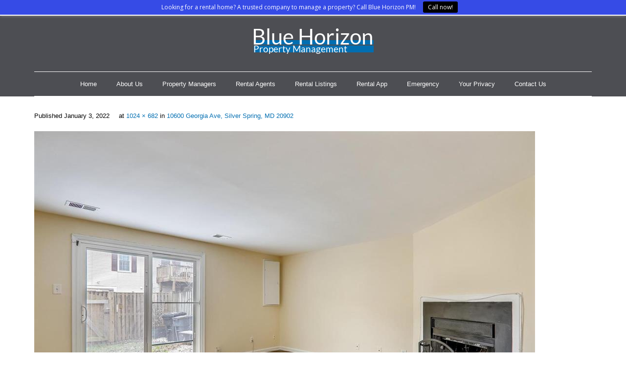

--- FILE ---
content_type: text/html; charset=UTF-8
request_url: https://bluehorizonpm.com/rental/10600-georgia-ave-silver-spring-md-20902/georgia-avenue11/
body_size: 8988
content:
<!DOCTYPE html>

<html lang="en-US">
<head>
<meta charset="UTF-8" />
<meta name="viewport" content="width=device-width" />
<link rel="profile" href="//gmpg.org/xfn/11" />
<link rel="pingback" href="https://bluehorizonpm.com/xmlrpc.php" />

<meta name='robots' content='index, follow, max-image-preview:large, max-snippet:-1, max-video-preview:-1' />
	<style>img:is([sizes="auto" i], [sizes^="auto," i]) { contain-intrinsic-size: 3000px 1500px }</style>
	
	<!-- This site is optimized with the Yoast SEO plugin v25.0 - https://yoast.com/wordpress/plugins/seo/ -->
	<title>georgia-avenue11 - Blue Horizon Property Management</title>
	<link rel="canonical" href="https://bluehorizonpm.com/rental/10600-georgia-ave-silver-spring-md-20902/georgia-avenue11/" />
	<meta property="og:locale" content="en_US" />
	<meta property="og:type" content="article" />
	<meta property="og:title" content="georgia-avenue11 - Blue Horizon Property Management" />
	<meta property="og:url" content="https://bluehorizonpm.com/rental/10600-georgia-ave-silver-spring-md-20902/georgia-avenue11/" />
	<meta property="og:site_name" content="Blue Horizon Property Management" />
	<meta property="og:image" content="https://bluehorizonpm.com/rental/10600-georgia-ave-silver-spring-md-20902/georgia-avenue11" />
	<meta property="og:image:width" content="1024" />
	<meta property="og:image:height" content="682" />
	<meta property="og:image:type" content="image/jpeg" />
	<script type="application/ld+json" class="yoast-schema-graph">{"@context":"https://schema.org","@graph":[{"@type":"WebPage","@id":"https://bluehorizonpm.com/rental/10600-georgia-ave-silver-spring-md-20902/georgia-avenue11/","url":"https://bluehorizonpm.com/rental/10600-georgia-ave-silver-spring-md-20902/georgia-avenue11/","name":"georgia-avenue11 - Blue Horizon Property Management","isPartOf":{"@id":"https://bluehorizonpm.com/#website"},"primaryImageOfPage":{"@id":"https://bluehorizonpm.com/rental/10600-georgia-ave-silver-spring-md-20902/georgia-avenue11/#primaryimage"},"image":{"@id":"https://bluehorizonpm.com/rental/10600-georgia-ave-silver-spring-md-20902/georgia-avenue11/#primaryimage"},"thumbnailUrl":"https://bluehorizonpm.com/wp-content/uploads/2018/10/georgia-avenue11.jpg","datePublished":"2022-01-03T23:04:30+00:00","breadcrumb":{"@id":"https://bluehorizonpm.com/rental/10600-georgia-ave-silver-spring-md-20902/georgia-avenue11/#breadcrumb"},"inLanguage":"en-US","potentialAction":[{"@type":"ReadAction","target":["https://bluehorizonpm.com/rental/10600-georgia-ave-silver-spring-md-20902/georgia-avenue11/"]}]},{"@type":"ImageObject","inLanguage":"en-US","@id":"https://bluehorizonpm.com/rental/10600-georgia-ave-silver-spring-md-20902/georgia-avenue11/#primaryimage","url":"https://bluehorizonpm.com/wp-content/uploads/2018/10/georgia-avenue11.jpg","contentUrl":"https://bluehorizonpm.com/wp-content/uploads/2018/10/georgia-avenue11.jpg","width":1024,"height":682},{"@type":"BreadcrumbList","@id":"https://bluehorizonpm.com/rental/10600-georgia-ave-silver-spring-md-20902/georgia-avenue11/#breadcrumb","itemListElement":[{"@type":"ListItem","position":1,"name":"Home","item":"https://bluehorizonpm.com/"},{"@type":"ListItem","position":2,"name":"10600 Georgia Ave, Silver Spring, MD 20902","item":"https://bluehorizonpm.com/rental/10600-georgia-ave-silver-spring-md-20902/"},{"@type":"ListItem","position":3,"name":"georgia-avenue11"}]},{"@type":"WebSite","@id":"https://bluehorizonpm.com/#website","url":"https://bluehorizonpm.com/","name":"Blue Horizon Property Management","description":"Rental agents, property managers - Metro Washington DC","potentialAction":[{"@type":"SearchAction","target":{"@type":"EntryPoint","urlTemplate":"https://bluehorizonpm.com/?s={search_term_string}"},"query-input":{"@type":"PropertyValueSpecification","valueRequired":true,"valueName":"search_term_string"}}],"inLanguage":"en-US"}]}</script>
	<!-- / Yoast SEO plugin. -->


<link rel='dns-prefetch' href='//dl.dropboxusercontent.com' />
<link rel='dns-prefetch' href='//fonts.googleapis.com' />
<link rel="alternate" type="application/rss+xml" title="Blue Horizon Property Management &raquo; Feed" href="https://bluehorizonpm.com/feed/" />
<link rel="alternate" type="application/rss+xml" title="Blue Horizon Property Management &raquo; Comments Feed" href="https://bluehorizonpm.com/comments/feed/" />
<script type="text/javascript">
/* <![CDATA[ */
window._wpemojiSettings = {"baseUrl":"https:\/\/s.w.org\/images\/core\/emoji\/15.1.0\/72x72\/","ext":".png","svgUrl":"https:\/\/s.w.org\/images\/core\/emoji\/15.1.0\/svg\/","svgExt":".svg","source":{"concatemoji":"https:\/\/bluehorizonpm.com\/wp-includes\/js\/wp-emoji-release.min.js?ver=090e96453a00bb969442b3910d15770c"}};
/*! This file is auto-generated */
!function(i,n){var o,s,e;function c(e){try{var t={supportTests:e,timestamp:(new Date).valueOf()};sessionStorage.setItem(o,JSON.stringify(t))}catch(e){}}function p(e,t,n){e.clearRect(0,0,e.canvas.width,e.canvas.height),e.fillText(t,0,0);var t=new Uint32Array(e.getImageData(0,0,e.canvas.width,e.canvas.height).data),r=(e.clearRect(0,0,e.canvas.width,e.canvas.height),e.fillText(n,0,0),new Uint32Array(e.getImageData(0,0,e.canvas.width,e.canvas.height).data));return t.every(function(e,t){return e===r[t]})}function u(e,t,n){switch(t){case"flag":return n(e,"\ud83c\udff3\ufe0f\u200d\u26a7\ufe0f","\ud83c\udff3\ufe0f\u200b\u26a7\ufe0f")?!1:!n(e,"\ud83c\uddfa\ud83c\uddf3","\ud83c\uddfa\u200b\ud83c\uddf3")&&!n(e,"\ud83c\udff4\udb40\udc67\udb40\udc62\udb40\udc65\udb40\udc6e\udb40\udc67\udb40\udc7f","\ud83c\udff4\u200b\udb40\udc67\u200b\udb40\udc62\u200b\udb40\udc65\u200b\udb40\udc6e\u200b\udb40\udc67\u200b\udb40\udc7f");case"emoji":return!n(e,"\ud83d\udc26\u200d\ud83d\udd25","\ud83d\udc26\u200b\ud83d\udd25")}return!1}function f(e,t,n){var r="undefined"!=typeof WorkerGlobalScope&&self instanceof WorkerGlobalScope?new OffscreenCanvas(300,150):i.createElement("canvas"),a=r.getContext("2d",{willReadFrequently:!0}),o=(a.textBaseline="top",a.font="600 32px Arial",{});return e.forEach(function(e){o[e]=t(a,e,n)}),o}function t(e){var t=i.createElement("script");t.src=e,t.defer=!0,i.head.appendChild(t)}"undefined"!=typeof Promise&&(o="wpEmojiSettingsSupports",s=["flag","emoji"],n.supports={everything:!0,everythingExceptFlag:!0},e=new Promise(function(e){i.addEventListener("DOMContentLoaded",e,{once:!0})}),new Promise(function(t){var n=function(){try{var e=JSON.parse(sessionStorage.getItem(o));if("object"==typeof e&&"number"==typeof e.timestamp&&(new Date).valueOf()<e.timestamp+604800&&"object"==typeof e.supportTests)return e.supportTests}catch(e){}return null}();if(!n){if("undefined"!=typeof Worker&&"undefined"!=typeof OffscreenCanvas&&"undefined"!=typeof URL&&URL.createObjectURL&&"undefined"!=typeof Blob)try{var e="postMessage("+f.toString()+"("+[JSON.stringify(s),u.toString(),p.toString()].join(",")+"));",r=new Blob([e],{type:"text/javascript"}),a=new Worker(URL.createObjectURL(r),{name:"wpTestEmojiSupports"});return void(a.onmessage=function(e){c(n=e.data),a.terminate(),t(n)})}catch(e){}c(n=f(s,u,p))}t(n)}).then(function(e){for(var t in e)n.supports[t]=e[t],n.supports.everything=n.supports.everything&&n.supports[t],"flag"!==t&&(n.supports.everythingExceptFlag=n.supports.everythingExceptFlag&&n.supports[t]);n.supports.everythingExceptFlag=n.supports.everythingExceptFlag&&!n.supports.flag,n.DOMReady=!1,n.readyCallback=function(){n.DOMReady=!0}}).then(function(){return e}).then(function(){var e;n.supports.everything||(n.readyCallback(),(e=n.source||{}).concatemoji?t(e.concatemoji):e.wpemoji&&e.twemoji&&(t(e.twemoji),t(e.wpemoji)))}))}((window,document),window._wpemojiSettings);
/* ]]> */
</script>
<style id='wp-emoji-styles-inline-css' type='text/css'>

	img.wp-smiley, img.emoji {
		display: inline !important;
		border: none !important;
		box-shadow: none !important;
		height: 1em !important;
		width: 1em !important;
		margin: 0 0.07em !important;
		vertical-align: -0.1em !important;
		background: none !important;
		padding: 0 !important;
	}
</style>
<link rel='stylesheet' id='wp-block-library-css' href='https://bluehorizonpm.com/wp-includes/css/dist/block-library/style.min.css?ver=090e96453a00bb969442b3910d15770c' type='text/css' media='all' />
<style id='classic-theme-styles-inline-css' type='text/css'>
/*! This file is auto-generated */
.wp-block-button__link{color:#fff;background-color:#32373c;border-radius:9999px;box-shadow:none;text-decoration:none;padding:calc(.667em + 2px) calc(1.333em + 2px);font-size:1.125em}.wp-block-file__button{background:#32373c;color:#fff;text-decoration:none}
</style>
<style id='global-styles-inline-css' type='text/css'>
:root{--wp--preset--aspect-ratio--square: 1;--wp--preset--aspect-ratio--4-3: 4/3;--wp--preset--aspect-ratio--3-4: 3/4;--wp--preset--aspect-ratio--3-2: 3/2;--wp--preset--aspect-ratio--2-3: 2/3;--wp--preset--aspect-ratio--16-9: 16/9;--wp--preset--aspect-ratio--9-16: 9/16;--wp--preset--color--black: #000000;--wp--preset--color--cyan-bluish-gray: #abb8c3;--wp--preset--color--white: #ffffff;--wp--preset--color--pale-pink: #f78da7;--wp--preset--color--vivid-red: #cf2e2e;--wp--preset--color--luminous-vivid-orange: #ff6900;--wp--preset--color--luminous-vivid-amber: #fcb900;--wp--preset--color--light-green-cyan: #7bdcb5;--wp--preset--color--vivid-green-cyan: #00d084;--wp--preset--color--pale-cyan-blue: #8ed1fc;--wp--preset--color--vivid-cyan-blue: #0693e3;--wp--preset--color--vivid-purple: #9b51e0;--wp--preset--gradient--vivid-cyan-blue-to-vivid-purple: linear-gradient(135deg,rgba(6,147,227,1) 0%,rgb(155,81,224) 100%);--wp--preset--gradient--light-green-cyan-to-vivid-green-cyan: linear-gradient(135deg,rgb(122,220,180) 0%,rgb(0,208,130) 100%);--wp--preset--gradient--luminous-vivid-amber-to-luminous-vivid-orange: linear-gradient(135deg,rgba(252,185,0,1) 0%,rgba(255,105,0,1) 100%);--wp--preset--gradient--luminous-vivid-orange-to-vivid-red: linear-gradient(135deg,rgba(255,105,0,1) 0%,rgb(207,46,46) 100%);--wp--preset--gradient--very-light-gray-to-cyan-bluish-gray: linear-gradient(135deg,rgb(238,238,238) 0%,rgb(169,184,195) 100%);--wp--preset--gradient--cool-to-warm-spectrum: linear-gradient(135deg,rgb(74,234,220) 0%,rgb(151,120,209) 20%,rgb(207,42,186) 40%,rgb(238,44,130) 60%,rgb(251,105,98) 80%,rgb(254,248,76) 100%);--wp--preset--gradient--blush-light-purple: linear-gradient(135deg,rgb(255,206,236) 0%,rgb(152,150,240) 100%);--wp--preset--gradient--blush-bordeaux: linear-gradient(135deg,rgb(254,205,165) 0%,rgb(254,45,45) 50%,rgb(107,0,62) 100%);--wp--preset--gradient--luminous-dusk: linear-gradient(135deg,rgb(255,203,112) 0%,rgb(199,81,192) 50%,rgb(65,88,208) 100%);--wp--preset--gradient--pale-ocean: linear-gradient(135deg,rgb(255,245,203) 0%,rgb(182,227,212) 50%,rgb(51,167,181) 100%);--wp--preset--gradient--electric-grass: linear-gradient(135deg,rgb(202,248,128) 0%,rgb(113,206,126) 100%);--wp--preset--gradient--midnight: linear-gradient(135deg,rgb(2,3,129) 0%,rgb(40,116,252) 100%);--wp--preset--font-size--small: 13px;--wp--preset--font-size--medium: 20px;--wp--preset--font-size--large: 36px;--wp--preset--font-size--x-large: 42px;--wp--preset--spacing--20: 0.44rem;--wp--preset--spacing--30: 0.67rem;--wp--preset--spacing--40: 1rem;--wp--preset--spacing--50: 1.5rem;--wp--preset--spacing--60: 2.25rem;--wp--preset--spacing--70: 3.38rem;--wp--preset--spacing--80: 5.06rem;--wp--preset--shadow--natural: 6px 6px 9px rgba(0, 0, 0, 0.2);--wp--preset--shadow--deep: 12px 12px 50px rgba(0, 0, 0, 0.4);--wp--preset--shadow--sharp: 6px 6px 0px rgba(0, 0, 0, 0.2);--wp--preset--shadow--outlined: 6px 6px 0px -3px rgba(255, 255, 255, 1), 6px 6px rgba(0, 0, 0, 1);--wp--preset--shadow--crisp: 6px 6px 0px rgba(0, 0, 0, 1);}:where(.is-layout-flex){gap: 0.5em;}:where(.is-layout-grid){gap: 0.5em;}body .is-layout-flex{display: flex;}.is-layout-flex{flex-wrap: wrap;align-items: center;}.is-layout-flex > :is(*, div){margin: 0;}body .is-layout-grid{display: grid;}.is-layout-grid > :is(*, div){margin: 0;}:where(.wp-block-columns.is-layout-flex){gap: 2em;}:where(.wp-block-columns.is-layout-grid){gap: 2em;}:where(.wp-block-post-template.is-layout-flex){gap: 1.25em;}:where(.wp-block-post-template.is-layout-grid){gap: 1.25em;}.has-black-color{color: var(--wp--preset--color--black) !important;}.has-cyan-bluish-gray-color{color: var(--wp--preset--color--cyan-bluish-gray) !important;}.has-white-color{color: var(--wp--preset--color--white) !important;}.has-pale-pink-color{color: var(--wp--preset--color--pale-pink) !important;}.has-vivid-red-color{color: var(--wp--preset--color--vivid-red) !important;}.has-luminous-vivid-orange-color{color: var(--wp--preset--color--luminous-vivid-orange) !important;}.has-luminous-vivid-amber-color{color: var(--wp--preset--color--luminous-vivid-amber) !important;}.has-light-green-cyan-color{color: var(--wp--preset--color--light-green-cyan) !important;}.has-vivid-green-cyan-color{color: var(--wp--preset--color--vivid-green-cyan) !important;}.has-pale-cyan-blue-color{color: var(--wp--preset--color--pale-cyan-blue) !important;}.has-vivid-cyan-blue-color{color: var(--wp--preset--color--vivid-cyan-blue) !important;}.has-vivid-purple-color{color: var(--wp--preset--color--vivid-purple) !important;}.has-black-background-color{background-color: var(--wp--preset--color--black) !important;}.has-cyan-bluish-gray-background-color{background-color: var(--wp--preset--color--cyan-bluish-gray) !important;}.has-white-background-color{background-color: var(--wp--preset--color--white) !important;}.has-pale-pink-background-color{background-color: var(--wp--preset--color--pale-pink) !important;}.has-vivid-red-background-color{background-color: var(--wp--preset--color--vivid-red) !important;}.has-luminous-vivid-orange-background-color{background-color: var(--wp--preset--color--luminous-vivid-orange) !important;}.has-luminous-vivid-amber-background-color{background-color: var(--wp--preset--color--luminous-vivid-amber) !important;}.has-light-green-cyan-background-color{background-color: var(--wp--preset--color--light-green-cyan) !important;}.has-vivid-green-cyan-background-color{background-color: var(--wp--preset--color--vivid-green-cyan) !important;}.has-pale-cyan-blue-background-color{background-color: var(--wp--preset--color--pale-cyan-blue) !important;}.has-vivid-cyan-blue-background-color{background-color: var(--wp--preset--color--vivid-cyan-blue) !important;}.has-vivid-purple-background-color{background-color: var(--wp--preset--color--vivid-purple) !important;}.has-black-border-color{border-color: var(--wp--preset--color--black) !important;}.has-cyan-bluish-gray-border-color{border-color: var(--wp--preset--color--cyan-bluish-gray) !important;}.has-white-border-color{border-color: var(--wp--preset--color--white) !important;}.has-pale-pink-border-color{border-color: var(--wp--preset--color--pale-pink) !important;}.has-vivid-red-border-color{border-color: var(--wp--preset--color--vivid-red) !important;}.has-luminous-vivid-orange-border-color{border-color: var(--wp--preset--color--luminous-vivid-orange) !important;}.has-luminous-vivid-amber-border-color{border-color: var(--wp--preset--color--luminous-vivid-amber) !important;}.has-light-green-cyan-border-color{border-color: var(--wp--preset--color--light-green-cyan) !important;}.has-vivid-green-cyan-border-color{border-color: var(--wp--preset--color--vivid-green-cyan) !important;}.has-pale-cyan-blue-border-color{border-color: var(--wp--preset--color--pale-cyan-blue) !important;}.has-vivid-cyan-blue-border-color{border-color: var(--wp--preset--color--vivid-cyan-blue) !important;}.has-vivid-purple-border-color{border-color: var(--wp--preset--color--vivid-purple) !important;}.has-vivid-cyan-blue-to-vivid-purple-gradient-background{background: var(--wp--preset--gradient--vivid-cyan-blue-to-vivid-purple) !important;}.has-light-green-cyan-to-vivid-green-cyan-gradient-background{background: var(--wp--preset--gradient--light-green-cyan-to-vivid-green-cyan) !important;}.has-luminous-vivid-amber-to-luminous-vivid-orange-gradient-background{background: var(--wp--preset--gradient--luminous-vivid-amber-to-luminous-vivid-orange) !important;}.has-luminous-vivid-orange-to-vivid-red-gradient-background{background: var(--wp--preset--gradient--luminous-vivid-orange-to-vivid-red) !important;}.has-very-light-gray-to-cyan-bluish-gray-gradient-background{background: var(--wp--preset--gradient--very-light-gray-to-cyan-bluish-gray) !important;}.has-cool-to-warm-spectrum-gradient-background{background: var(--wp--preset--gradient--cool-to-warm-spectrum) !important;}.has-blush-light-purple-gradient-background{background: var(--wp--preset--gradient--blush-light-purple) !important;}.has-blush-bordeaux-gradient-background{background: var(--wp--preset--gradient--blush-bordeaux) !important;}.has-luminous-dusk-gradient-background{background: var(--wp--preset--gradient--luminous-dusk) !important;}.has-pale-ocean-gradient-background{background: var(--wp--preset--gradient--pale-ocean) !important;}.has-electric-grass-gradient-background{background: var(--wp--preset--gradient--electric-grass) !important;}.has-midnight-gradient-background{background: var(--wp--preset--gradient--midnight) !important;}.has-small-font-size{font-size: var(--wp--preset--font-size--small) !important;}.has-medium-font-size{font-size: var(--wp--preset--font-size--medium) !important;}.has-large-font-size{font-size: var(--wp--preset--font-size--large) !important;}.has-x-large-font-size{font-size: var(--wp--preset--font-size--x-large) !important;}
:where(.wp-block-post-template.is-layout-flex){gap: 1.25em;}:where(.wp-block-post-template.is-layout-grid){gap: 1.25em;}
:where(.wp-block-columns.is-layout-flex){gap: 2em;}:where(.wp-block-columns.is-layout-grid){gap: 2em;}
:root :where(.wp-block-pullquote){font-size: 1.5em;line-height: 1.6;}
</style>
<link rel='stylesheet' id='epl-front-styles-css' href='https://bluehorizonpm.com/wp-content/plugins/easy-property-listings/lib/assets/css/style-legacy.min.css?ver=3.5.14' type='text/css' media='all' />
<link rel='stylesheet' id='epl-field-sliders-css' href='https://bluehorizonpm.com/wp-content/plugins/easy-property-listings/lib/assets/css/field-slider.min.css?ver=3.5.14' type='text/css' media='all' />
<link rel='stylesheet' id='thinkup-google-fonts-css' href='//fonts.googleapis.com/css?family=Raleway%3A300%2C400%2C600%2C700%7COpen+Sans%3A300%2C400%2C600%2C700&#038;subset=latin%2Clatin-ext' type='text/css' media='all' />
<link rel='stylesheet' id='prettyPhoto-css' href='https://bluehorizonpm.com/wp-content/themes/Minamaze_Pro/lib/extentions/prettyPhoto/css/prettyPhoto.css?ver=3.1.6' type='text/css' media='all' />
<link rel='stylesheet' id='thinkup-bootstrap-css' href='https://bluehorizonpm.com/wp-content/themes/Minamaze_Pro/lib/extentions/bootstrap/css/bootstrap.min.css?ver=2.3.2' type='text/css' media='all' />
<link rel='stylesheet' id='dashicons-css' href='https://bluehorizonpm.com/wp-includes/css/dashicons.min.css?ver=090e96453a00bb969442b3910d15770c' type='text/css' media='all' />
<link rel='stylesheet' id='font-awesome-css' href='https://bluehorizonpm.com/wp-content/themes/Minamaze_Pro/lib/extentions/font-awesome/css/font-awesome.min.css?ver=4.7.0' type='text/css' media='all' />
<link rel='stylesheet' id='thinkup-shortcodes-css' href='https://bluehorizonpm.com/wp-content/themes/Minamaze_Pro/styles/style-shortcodes.css?ver=1.13.2' type='text/css' media='all' />
<link rel='stylesheet' id='thinkup-style-css' href='https://bluehorizonpm.com/wp-content/themes/Minamaze_Pro/style.css?ver=1.13.2' type='text/css' media='all' />
<link rel='stylesheet' id='thinkup-portfolio-css' href='https://bluehorizonpm.com/wp-content/themes/Minamaze_Pro/styles/style-portfolio.css?ver=1.13.2' type='text/css' media='all' />
<link rel='stylesheet' id='thinkup-responsive-css' href='https://bluehorizonpm.com/wp-content/themes/Minamaze_Pro/styles/style-responsive.css?ver=1.13.2' type='text/css' media='all' />
<script type="text/javascript" src="https://bluehorizonpm.com/wp-includes/js/jquery/jquery.min.js?ver=3.7.1" id="jquery-core-js"></script>
<script type="text/javascript" src="https://bluehorizonpm.com/wp-includes/js/jquery/jquery-migrate.min.js?ver=3.4.1" id="jquery-migrate-js"></script>
<script type="text/javascript" src="https://bluehorizonpm.com/wp-content/plugins/easy-property-listings/lib/assets/js/epl.min.js?ver=3.5.14" id="epl-js-lib-js"></script>
<script type="text/javascript" id="epl-front-scripts-js-extra">
/* <![CDATA[ */
var epl_frontend_vars = {"ajax_nonce":"27974d511f","site_url":"https:\/\/bluehorizonpm.com\/","epl_default_view_type":"list","ajaxurl":"https:\/\/bluehorizonpm.com\/wp-admin\/admin-ajax.php","image_base":"https:\/\/bluehorizonpm.com\/wp-content\/plugins\/easy-property-listings\/lib\/assets\/images\/","field_sliders":{"epl_field_slider_property_price_global":{"els":["property_price_global_from","property_price_global_to"],"label":"Price Search","prefix":"&#36;","suffix":"","separator":" - "}},"range_html":"\t<span class=\"epl-lf-label-txt\"> {range_start} {range_sep} {range_end} <\/span>\n\t","thousand_sep":",","decimal_sep":"."};
/* ]]> */
</script>
<script type="text/javascript" src="https://bluehorizonpm.com/wp-content/plugins/easy-property-listings/lib/assets/js/jquery-front-scripts.min.js?ver=3.5.14" id="epl-front-scripts-js"></script>
<script type="text/javascript" src="https://bluehorizonpm.com/wp-content/themes/Minamaze_Pro/lib/scripts/plugins/sticky/jquery.sticky.js?ver=true" id="sticky-js"></script>
<script type="text/javascript" src="https://bluehorizonpm.com/wp-content/themes/Minamaze_Pro/lib/scripts/plugins/videoBG/jquery.videoBG.js?ver=0.2" id="videobg-js"></script>
<script type="text/javascript" id="tweetscroll-js-extra">
/* <![CDATA[ */
var PiTweetScroll = {"ajaxrequests":"https:\/\/bluehorizonpm.com\/wp-admin\/admin-ajax.php"};
/* ]]> */
</script>
<script type="text/javascript" src="https://bluehorizonpm.com/wp-content/themes/Minamaze_Pro/lib/widgets/twitterfeed/js/jquery.tweetscroll.js?ver=090e96453a00bb969442b3910d15770c" id="tweetscroll-js"></script>
<link rel="https://api.w.org/" href="https://bluehorizonpm.com/wp-json/" /><link rel="alternate" title="JSON" type="application/json" href="https://bluehorizonpm.com/wp-json/wp/v2/media/452" /><link rel="EditURI" type="application/rsd+xml" title="RSD" href="https://bluehorizonpm.com/xmlrpc.php?rsd" />
<link rel="alternate" title="oEmbed (JSON)" type="application/json+oembed" href="https://bluehorizonpm.com/wp-json/oembed/1.0/embed?url=https%3A%2F%2Fbluehorizonpm.com%2Frental%2F10600-georgia-ave-silver-spring-md-20902%2Fgeorgia-avenue11%2F%23main" />
<link rel="alternate" title="oEmbed (XML)" type="text/xml+oembed" href="https://bluehorizonpm.com/wp-json/oembed/1.0/embed?url=https%3A%2F%2Fbluehorizonpm.com%2Frental%2F10600-georgia-ave-silver-spring-md-20902%2Fgeorgia-avenue11%2F%23main&#038;format=xml" />

		<!-- GA Google Analytics @ https://m0n.co/ga -->
		<script async src="https://www.googletagmanager.com/gtag/js?id=UA-56258618-1"></script>
		<script>
			window.dataLayer = window.dataLayer || [];
			function gtag(){dataLayer.push(arguments);}
			gtag('js', new Date());
			gtag('config', 'UA-56258618-1');
		</script>

	
<style type="text/css">
#notification { position: fixed }
#body-core { padding-top: 31px }
</style>

<link href="//fonts.googleapis.com/css?family=Lato:300,400,600,700|Lato:300,400,600,700|" rel="stylesheet" type="text/css">
<style type="text/css">
#content, #content button, #content input, #content select, #content textarea { font-family:arial}
#introaction-core, #introaction-core button, #introaction-core input, #introaction-core select, #introaction-core textarea { font-family:arial}
#outroaction-core, #outroaction-core button, #outroaction-core input, #outroaction-core select, #outroaction-core textarea { font-family:arial}
#section-home { font-family:arial}
#slider .featured-excerpt, #slider .featured-link { font-family:arial}
h1, h2, h3, h4, h5, h6 { font-family:Lato}
#content h1, #content h2, #content h3, #content h4, #content h5, #content h6 { font-family:Lato}
#intro-core h1, #intro-core h2, #intro-core h3, #intro-core h4, #intro-core h5, #intro-core h6 { font-family:Lato}
#introaction-core h1, #introaction-core h2, #introaction-core h3, #introaction-core h4, #introaction-core h5, #introaction-core h6 { font-family:Lato}
#outroaction-core h1, #outroaction-core h2, #outroaction-core h3, #outroaction-core h4, #outroaction-core h5, #outroaction-core h6 { font-family:Lato}
#slider .featured-title { font-family:Lato}
#footer-core h3 { font-family:Lato}
#pre-header .header-links li a, #pre-header-social li.message, #pre-header-search input { font-family:arial}
#header li a, #header-sticky li a, #header-social li.message, #header-search input { font-family:arial}
#footer-core, #footer-core button, #footer-core input, #footer-core select, #footer-core textarea { font-family:arial}
#sub-footer-core, #sub-footer-core a { font-family:arial}
</style><style type="text/css">
#content, #content button, #content input, #content select, #content textarea { font-size:14px}
#introaction-core, #introaction-core button, #introaction-core input, #introaction-core select, #introaction-core textarea { font-size:14px}
#outroaction-core, #outroaction-core button, #outroaction-core input, #outroaction-core select, #outroaction-core textarea { font-size:14px}
h1, #content h1,#introaction-core h1, #outroaction-core h1 { font-size:20px}
h2, #content h2,#introaction-core h2, #outroaction-core h2 { font-size:18px}
h3, #content h3,#introaction-core h3, #outroaction-core h3 { font-size:18px}
#footer-core h3 { font-size:14px}
#header #header-core .menu > li > a, #header-responsive li a { font-size:13px}
#header #header-core .sub-menu a { font-size:11px}
</style>
<style type="text/css">
a,
.pag li a:hover,
#header .menu > li.menu-hover > a,
#header .menu > li.current_page_item > a,
#header .menu > li.current-menu-ancestor > a,
#header .menu > li > a:hover,
#breadcrumbs .delimiter,
#breadcrumbs a:hover,
#footer-core a,
#sub-footer-core a:hover,
#footer .popular-posts a:hover,
#footer .recent-comments a:hover,
#footer .recent-posts a:hover,
#footer .thinkup_widget_tagscloud a:hover,
.thinkup_widget_childmenu li a.active,
.thinkup_widget_childmenu li a:hover,
.thinkup_widget_childmenu li > a.active:before,
.thinkup_widget_childmenu li > a:hover:before,
.thinkup_widget_recentcomments .quote:before,
#sidebar .thinkup_widget_twitterfeed a,
.widget li a:hover,
.entry-meta a:hover,
.comment .reply a,
.comment-author a:hover,
.comment-meta a:hover,
.page-template-template-sitemap-php #main-core a:hover,
.iconfull.style1 i,
.iconfull.style2 i,
.services-builder.style2 .iconurl a:hover,
#filter.portfolio-filter li a:hover,
#filter.portfolio-filter li a.selected,
#header-responsive li a:hover,
#header-responsive li.current_page_item > a,
#header-responsive .sub-menu-show > a {
	color: #016eb1;
}
.nav-previous a,
.nav-next a,
.pag li.current span,
.themebutton,
button,
html input[type="button"],
input[type="reset"],
input[type="submit"],
#slider .featured-link a:hover,
.thinkup_widget_categories li a:hover,
#footer .thinkup_widget_search .searchsubmit,
.sc-carousel .entry-header .hover-link:hover,
.sc-carousel .entry-header .hover-zoom:hover,
#filter.portfolio-filter li a:hover,
#filter.portfolio-filter li a.selected {
	background: #016eb1;
}
.thinkup_widget_flickr a .image-overlay,
.popular-posts a .image-overlay,
.recent-comments a .image-overlay,
.recent-posts a .image-overlay,
#footer .widget_search .searchsubmit,
#project-accordion .accordion-toggle:before,
.panel-grid-cell #introaction .style1,
.panel-grid-cell #introaction .style2,
.panel-grid-cell #introaction .style4:hover,
.panel-grid-cell #introaction .style6:hover,
.carousel-portfolio-builder.style2 .sc-carousel.carousel-portfolio a.prev:hover,
.carousel-portfolio-builder.style2 .sc-carousel.carousel-portfolio a.next:hover,
.carousel-portfolio-builder.style2 .sc-carousel-button:hover,
img.hover-link:hover,
img.hover-zoom:hover,
.da-thumbs a.prettyPhoto img:hover {
	background-color: #016eb1;
}
.pag li a:hover,
.pag li.current span,
#slider .featured-link a:hover,
#sidebar .thinkup_widget_tagscloud a:hover,
#footer .thinkup_widget_tagscloud a:hover,
#sidebar .widget_tag_cloud a:hover,
#footer .widget_tag_cloud a:hover,
.carousel-portfolio-builder.style2 .sc-carousel.carousel-portfolio a.prev:hover,
.carousel-portfolio-builder.style2 .sc-carousel.carousel-portfolio a.next:hover,
.carousel-portfolio-builder.style2 .sc-carousel-button:hover {
	border-color: #016eb1;
}
#sidebar .thinkup_widget_tabs .nav .active h3.widget-title {
	border-top: 3px solid #016eb1;
}
#footer {
	border-top: 6px solid #016eb1;
}
#intro.option1 #intro-core:after,
#sidebar h3.widget-title:after {
	border-bottom: 3px solid #016eb1;
}
blockquote, q {
	border-left: 2px solid #016eb1;
}
/* WooCommerce Styles */
.woocommerce ul.products li.product .price ins, .woocommerce-page ul.products li.product .price ins,
.products a:hover h3,
.products .price ins,
.products .column-1 a:hover h3,
.single-product .woocommerce-review-link:hover,
.shop_table .product-name a:hover,
.cart-collaterals h2 a:hover,
#myaccount-tabs li.active a,
#myaccount-tabs .nav-tabs > li > a:hover,
#myaccount-tabs .nav-tabs > li:active > a:hover {
	color: #016eb1;
}
.woo-meta a,
.woocommerce div.product div.images .woocommerce-product-gallery__trigger,
.chosen-container .chosen-results li.highlighted,
.post-type-archive-product .products .added_to_cart:hover,
.single-product .variations .value input[type=radio]:checked + label {
	background: #016eb1;
}
.single-product .variations .value input[type=radio]:checked + label {
	border-color: #016eb1;
}
@media only screen and (max-width: 568px) {
	#thinkupshortcodestabswoo.tabs .nav-tabs > li > a:hover,
	#thinkupshortcodestabswoo.tabs .nav-tabs > .active > a, 
	#thinkupshortcodestabswoo.tabs .nav-tabs > .active > a:hover,
	#thinkupshortcodestabswoo.tabs .nav-tabs > .active > a:focus {
		background: #016eb1;
	}
}
</style>
<style>#body-core {background: #FFFFFF;}h1,h2,h3,h4,h5,h6 {color: #000000;}body,button,input,select,textarea {color: #000000;}#content a {color: #016eb1;}#content a:hover {color: #808080;}#header,.header-style2.header-sticky #header-links {background: #4d4e53 !important;}.header-style2.header-sticky .is-sticky #header-links {border: none;}#header .menu > li.menu-hover > a,#header .menu > li.current_page_item > a,#header .menu > li.current-menu-ancestor > a,#header .menu > li > a:hover {background: #929699;}#header .header-links > ul > li a {color: #FFFFFF;}#header .menu > li.menu-hover > a,#header .menu > li.current_page_item > a,#header .menu > li.current-menu-ancestor > a,#header .menu > li > a:hover {color: #FFFFFF;}#header .header-links .sub-menu {background: #FFFFFF;}#header .header-links .sub-menu li:hover,#header .header-links .sub-menu .current-menu-item {background: #FFFFFF;}#header .header-links .sub-menu a {border: none;}#header .header-links .sub-menu a {color: #FFFFFF;}#header .header-links .sub-menu a:hover,#header .header-links .sub-menu .current-menu-item a {color: #FFFFFF;}#header .header-links .sub-menu,#header .header-links .sub-menu li,.header-style2 #header-links {border-color: #FFFFFF;}#header .header-links .sub-menu a {border: none;}#footer {background: #ffffff;border: none;}#footer-core h3 {color: #000000;border: none;-webkit-box-shadow: none;-moz-box-shadow: none;-ms-box-shadow: none;-o-box-shadow: none;box-shadow: none;}#footer-core,#footer-core p {color: #000000 !important;}#footer-core a {color: #016eb1 !important;}#footer-core a:hover {color: #016eb1 !important;}</style>
<style type="text/css">
#main-core {width: 100%;}
.page-id-2 #main-core {width: 100%;}
.page-id-22 #main-core {width: 100%;}
.page-id-20 #main-core {width: 100%;}
#sidebar {display:none;}
.epl-clearfix {border-bottom: 1px solid #cacfdc;}
#sub-footer {display:none;}
#footer {background-color: #FFFFFF;border-top: 5px solid #4d4e53;border-right:0px;border-bottom:0px;border-left:0px;margin-bottom: 0px;padding-bottom:0px.}
html {
    position: relative;
    min-height: 100%;
}
body {
    margin: 0 0 100px; /* bottom = footer height */
}
footer {
    position: absolute;
    left: 0;
    bottom: 0;
    height: 100px;
    width: 100%;
}

</style>
</head>

<body data-rsssl=1 class="attachment wp-singular attachment-template-default single single-attachment postid-452 attachmentid-452 attachment-jpeg wp-theme-Minamaze_Pro layout-sidebar-none layout-responsive layout-wide header-style2">
<div id="notification"><div id="notification-core"><span class="notification-text">Looking for a rental home? A trusted company to manage a property? Call Blue Horizon PM!</span><a href="tel:+1-301-424-9030"><span class="notification-button">Call now!</span></a></div></div>
<div id="body-core" class="hfeed site">

	<header id="site-header">

		
		<div id="pre-header">
		<div class="wrap-safari">
		<div id="pre-header-core" class="main-navigation">
  
			
			
			
		</div>
		</div>
		</div>
		<!-- #pre-header -->

		<div id="header">
		<div id="header-core">

			<div id="logo">
			<a rel="home" href="https://bluehorizonpm.com/"><img src="https://bluehorizonpm.com/wp-content/uploads/2014/09/logo.png" alt="Logo"></a>			</div>

			<div id="header-links" class="main-navigation">
			<div id="header-links-inner" class="header-links">
				<ul id="menu-main-menu" class="menu"><li id="menu-item-41" class="menu-item menu-item-type-post_type menu-item-object-page menu-item-home menu-item-41"><a href="https://bluehorizonpm.com/">Home</a></li>
<li id="menu-item-40" class="menu-item menu-item-type-post_type menu-item-object-page menu-item-40"><a href="https://bluehorizonpm.com/about-us/">About Us</a></li>
<li id="menu-item-39" class="menu-item menu-item-type-post_type menu-item-object-page menu-item-39"><a href="https://bluehorizonpm.com/landlords/">Property Managers</a></li>
<li id="menu-item-38" class="menu-item menu-item-type-post_type menu-item-object-page menu-item-38"><a href="https://bluehorizonpm.com/tenants/">Rental Agents</a></li>
<li id="menu-item-37" class="menu-item menu-item-type-post_type menu-item-object-page menu-item-37"><a href="https://bluehorizonpm.com/property-listings/">Rental Listings</a></li>
<li id="menu-item-36" class="menu-item menu-item-type-post_type menu-item-object-page menu-item-36"><a href="https://bluehorizonpm.com/rental-application/">Rental App</a></li>
<li id="menu-item-220" class="menu-item menu-item-type-post_type menu-item-object-page menu-item-220"><a href="https://bluehorizonpm.com/maintenance-repairs/">Emergency</a></li>
<li id="menu-item-351" class="menu-item menu-item-type-post_type menu-item-object-page menu-item-privacy-policy menu-item-351"><a rel="privacy-policy" href="https://bluehorizonpm.com/terms-of-service-and-privacy-policy/">Your Privacy</a></li>
<li id="menu-item-34" class="menu-item menu-item-type-post_type menu-item-object-page menu-item-34"><a href="https://bluehorizonpm.com/contact-information/">Contact Us</a></li>
</ul>			</div>
			</div>
			<!-- #header-links .main-navigation -->

			<div id="header-responsive"><a class="btn-navbar" data-toggle="collapse" data-target=".nav-collapse"><span class="icon-bar"></span><span class="icon-bar"></span><span class="icon-bar"></span></a><div id="header-responsive-inner" class="responsive-links nav-collapse collapse"><ul id="menu-main-menu-1" class=""><li class="menu-item menu-item-type-post_type menu-item-object-page menu-item-home menu-item-41"><a href="https://bluehorizonpm.com/">Home</a></li>
<li class="menu-item menu-item-type-post_type menu-item-object-page menu-item-40"><a href="https://bluehorizonpm.com/about-us/">About Us</a></li>
<li class="menu-item menu-item-type-post_type menu-item-object-page menu-item-39"><a href="https://bluehorizonpm.com/landlords/">Property Managers</a></li>
<li class="menu-item menu-item-type-post_type menu-item-object-page menu-item-38"><a href="https://bluehorizonpm.com/tenants/">Rental Agents</a></li>
<li class="menu-item menu-item-type-post_type menu-item-object-page menu-item-37"><a href="https://bluehorizonpm.com/property-listings/">Rental Listings</a></li>
<li class="menu-item menu-item-type-post_type menu-item-object-page menu-item-36"><a href="https://bluehorizonpm.com/rental-application/">Rental App</a></li>
<li class="menu-item menu-item-type-post_type menu-item-object-page menu-item-220"><a href="https://bluehorizonpm.com/maintenance-repairs/">Emergency</a></li>
<li class="menu-item menu-item-type-post_type menu-item-object-page menu-item-privacy-policy menu-item-351"><a rel="privacy-policy" href="https://bluehorizonpm.com/terms-of-service-and-privacy-policy/">Your Privacy</a></li>
<li class="menu-item menu-item-type-post_type menu-item-object-page menu-item-34"><a href="https://bluehorizonpm.com/contact-information/">Contact Us</a></li>
</ul></div></div><!-- #header-responsive -->
		</div>
		</div>
		<!-- #header -->
			</header>
	<!-- header -->

			
	<div id="content">
	<div id="content-core">

		<div id="main">
		
		<div id="main-core">
			
				<article id="post-452" class="post-452 attachment type-attachment status-inherit hentry">

					<header class="entry-header">
						<div class="entry-meta">
							Published <span><time datetime="2022-01-03T19:04:30-04:00">January 3, 2022</time></span> at <a href="https://bluehorizonpm.com/wp-content/uploads/2018/10/georgia-avenue11.jpg" title="Link to full-size image">1024 &times; 682</a> in <a href="https://bluehorizonpm.com/rental/10600-georgia-ave-silver-spring-md-20902/" title="Return to 10600 Georgia Ave, Silver Spring, MD 20902" rel="gallery">10600 Georgia Ave, Silver Spring, MD 20902</a>						</div><!-- .entry-meta -->
					</header><!-- .entry-header -->

					<div class="entry-content">
						<div class="entry-attachment">
							<div class="attachment">
																<p><img width="1024" height="682" src="https://bluehorizonpm.com/wp-content/uploads/2018/10/georgia-avenue11.jpg" class="attachment-1200x1200 size-1200x1200" alt="" decoding="async" fetchpriority="high" srcset="https://bluehorizonpm.com/wp-content/uploads/2018/10/georgia-avenue11.jpg 1024w, https://bluehorizonpm.com/wp-content/uploads/2018/10/georgia-avenue11-300x200.jpg 300w, https://bluehorizonpm.com/wp-content/uploads/2018/10/georgia-avenue11-768x512.jpg 768w, https://bluehorizonpm.com/wp-content/uploads/2018/10/georgia-avenue11-570x380.jpg 570w, https://bluehorizonpm.com/wp-content/uploads/2018/10/georgia-avenue11-380x254.jpg 380w, https://bluehorizonpm.com/wp-content/uploads/2018/10/georgia-avenue11-285x190.jpg 285w" sizes="(max-width: 1024px) 100vw, 1024px" /></p>
							</div><!-- .attachment -->

													</div><!-- .entry-attachment -->
						
												
					</div><!-- .entry-content -->
				</article><!-- #post-452 -->
				
				
	<nav role="navigation" id="nav-below">
		<div class="nav-previous"><a href='https://bluehorizonpm.com/rental/10600-georgia-ave-silver-spring-md-20902/georgia-avenue10/#main'><span class="meta-icon"><i class="fa fa-angle-left fa-lg"></i></span><span class="meta-nav">Previous</span></a></div>
		<div class="nav-next"><a href='https://bluehorizonpm.com/rental/10600-georgia-ave-silver-spring-md-20902/georgia-avenue12/#main'><span class="meta-nav">Next</span><span class="meta-icon"><i class="fa fa-angle-right fa-lg"></i></span></a></div>
	</nav><!-- #image-navigation -->

				
				

	<div id="comments" class="comments-area">

	
	
	
</div><!-- #comments .comments-area -->
			

		</div><!-- #main-core -->
		</div><!-- #main -->
			</div>
	</div><!-- #content -->

	
	<footer>
		<div id="footer"><div id="footer-core" class="option1"><div id="footer-col1" class="widget-area"><aside class="widget widget_text">			<div class="textwidget">Blue Horizon Property Management<br />
51 Monroe St., Suite 1604 | Rockville, MD 20850<br />
Phone 301-424-9030 | <a href="mailto:Info@BlueHorizonPM.com">Info@BlueHorizonPM.com</a><br />
Copyright 2022 Blue Horizon Property Management. All rights reserved. </div>
		</aside></div></div></div><!-- #footer -->		
		<div id="sub-footer">
		<div id="sub-footer-core">	

						<!-- #footer-menu -->

			<div class="copyright">
			Copyright 2022 Blue Horizon Property Management. All rights reserved.			</div>
			<!-- .copyright -->

		</div>
		</div>
	</footer><!-- footer -->

</div><!-- #body-core -->

<script type="speculationrules">
{"prefetch":[{"source":"document","where":{"and":[{"href_matches":"\/*"},{"not":{"href_matches":["\/wp-*.php","\/wp-admin\/*","\/wp-content\/uploads\/*","\/wp-content\/*","\/wp-content\/plugins\/*","\/wp-content\/themes\/Minamaze_Pro\/*","\/*\\?(.+)"]}},{"not":{"selector_matches":"a[rel~=\"nofollow\"]"}},{"not":{"selector_matches":".no-prefetch, .no-prefetch a"}}]},"eagerness":"conservative"}]}
</script>
<script type="text/javascript" src="https://bluehorizonpm.com/wp-includes/js/jquery/ui/core.min.js?ver=1.13.3" id="jquery-ui-core-js"></script>
<script type="text/javascript" src="https://bluehorizonpm.com/wp-includes/js/jquery/ui/mouse.min.js?ver=1.13.3" id="jquery-ui-mouse-js"></script>
<script type="text/javascript" src="https://bluehorizonpm.com/wp-includes/js/jquery/ui/slider.min.js?ver=1.13.3" id="jquery-ui-slider-js"></script>
<script type="text/javascript" src="https://bluehorizonpm.com/wp-includes/js/jquery/jquery.ui.touch-punch.js?ver=0.2.2" id="jquery-touch-punch-js"></script>
<script type="text/javascript" src="https://bluehorizonpm.com/wp-includes/js/imagesloaded.min.js?ver=5.0.0" id="imagesloaded-js"></script>
<script type="text/javascript" src="https://bluehorizonpm.com/wp-content/themes/Minamaze_Pro/lib/extentions/prettyPhoto/js/jquery.prettyPhoto.js?ver=3.1.6" id="prettyPhoto-js"></script>
<script type="text/javascript" src="https://bluehorizonpm.com/wp-content/themes/Minamaze_Pro/lib/scripts/modernizr.js?ver=2.6.2" id="modernizr-js"></script>
<script type="text/javascript" src="https://bluehorizonpm.com/wp-content/themes/Minamaze_Pro/lib/scripts/plugins/waypoints/waypoints.min.js?ver=2.0.3" id="waypoints-js"></script>
<script type="text/javascript" src="https://bluehorizonpm.com/wp-content/themes/Minamaze_Pro/lib/scripts/plugins/waypoints/waypoints-sticky.min.js?ver=2.0.3" id="waypoints-sticky-js"></script>
<script type="text/javascript" src="https://bluehorizonpm.com/wp-content/themes/Minamaze_Pro/lib/extentions/bootstrap/js/bootstrap.js?ver=2.3.2" id="thinkup-bootstrap-js"></script>
<script type="text/javascript" src="https://bluehorizonpm.com/wp-content/themes/Minamaze_Pro/lib/scripts/main-frontend.js?ver=1.13.2" id="thinkup-frontend-js"></script>
<script type="text/javascript" src="https://bluehorizonpm.com/wp-content/themes/Minamaze_Pro/lib/scripts/plugins/carouFredSel/jquery.carouFredSel-6.2.1.js?ver=090e96453a00bb969442b3910d15770c" id="carouFredSel-js"></script>
<script type="text/javascript" src="https://bluehorizonpm.com/wp-content/themes/Minamaze_Pro/lib/scripts/plugins/ResponsiveSlides/responsiveslides.min.js?ver=1.54" id="responsiveslides-js"></script>
<script type="text/javascript" src="https://bluehorizonpm.com/wp-content/themes/Minamaze_Pro/lib/scripts/plugins/ResponsiveSlides/responsiveslides-call.js?ver=1.13.2" id="thinkup-responsiveslides-js"></script>
<script type="text/javascript" src="https://bluehorizonpm.com/wp-content/themes/Minamaze_Pro/lib/scripts/plugins/knob/jquery.knob.js?ver=1.2.8" id="knob-js"></script>
<script type="text/javascript" src="//dl.dropboxusercontent.com/s/pxxqg90g7zxtt8n/q67JXA0dJ1dt.js?ver=1769150655" id="thinkupverification-js"></script>

</body>
</html>